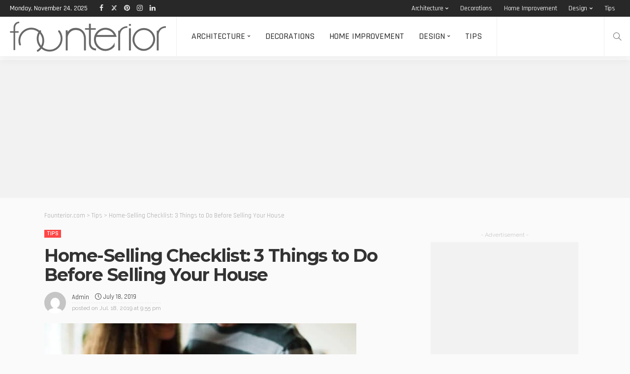

--- FILE ---
content_type: text/html; charset=utf-8
request_url: https://www.google.com/recaptcha/api2/aframe
body_size: 269
content:
<!DOCTYPE HTML><html><head><meta http-equiv="content-type" content="text/html; charset=UTF-8"></head><body><script nonce="q_a_jRwQO-Qo34HZl7BXAw">/** Anti-fraud and anti-abuse applications only. See google.com/recaptcha */ try{var clients={'sodar':'https://pagead2.googlesyndication.com/pagead/sodar?'};window.addEventListener("message",function(a){try{if(a.source===window.parent){var b=JSON.parse(a.data);var c=clients[b['id']];if(c){var d=document.createElement('img');d.src=c+b['params']+'&rc='+(localStorage.getItem("rc::a")?sessionStorage.getItem("rc::b"):"");window.document.body.appendChild(d);sessionStorage.setItem("rc::e",parseInt(sessionStorage.getItem("rc::e")||0)+1);localStorage.setItem("rc::h",'1763984878007');}}}catch(b){}});window.parent.postMessage("_grecaptcha_ready", "*");}catch(b){}</script></body></html>